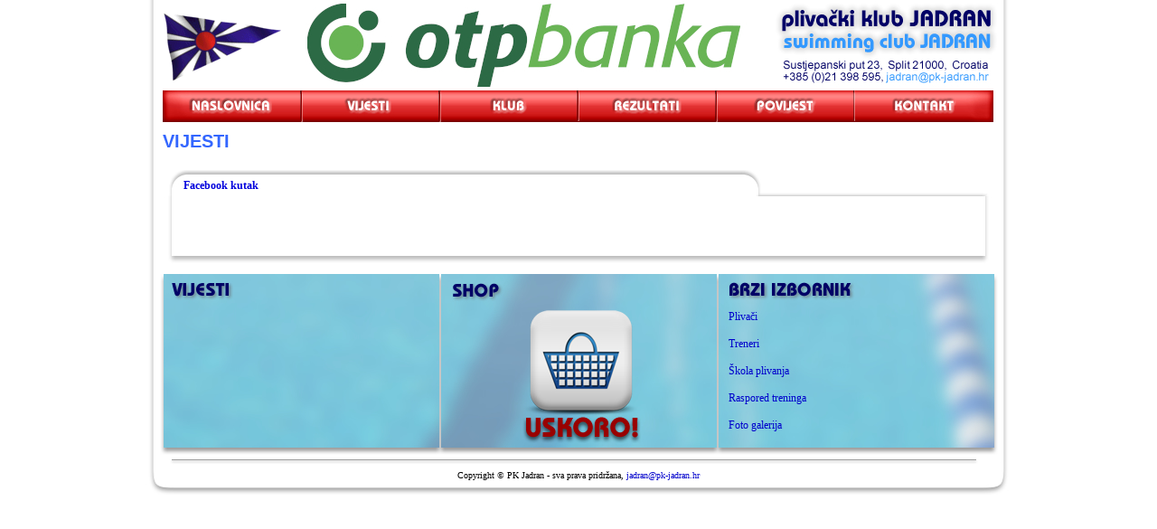

--- FILE ---
content_type: text/html; charset=UTF-8
request_url: https://www.pk-jadran.hr/Vijesti.php
body_size: 9773
content:
<!DOCTYPE html PUBLIC "-//W3C//DTD XHTML 1.0 Transitional//EN" "http://www.w3.org/TR/xhtml1/DTD/xhtml1-transitional.dtd">
<html xmlns="http://www.w3.org/1999/xhtml">

<!----- btraljic@inet.hr ----->
<!-----   25.05.2010.    ----->


<head>
	<meta http-equiv="Content-Type" content="text/html; charset=windows-1250" />
	<meta name="KEYWORDS" content="jadran, plivanje, sport, klub, plivački, swimming, club" />
	<meta name="DESCRIPTION" content="Plivački klub Jadran Split - Jadran swimming club" />

	<title>Plivački klub Jadran Split - Jadran swimming club</title>

	<script src="Scripts/AC_RunActiveContent.js" type="text/javascript"></script>
	<script type="text/javascript" src="https://s7.addthis.com/js/300/addthis_widget.js"></script>
	<script language="JavaScript">
		<!--
		function toggler(theID) {
			myID = document.getElementById(theID);
			SlID = document.getElementById('Slika-' + theID);
			LiID = document.getElementById('Link-' + theID);
			NaID = document.getElementById('Najava-' + theID);
			OpID = document.getElementById('Opsirno-' + theID);

			if (myID.style.display == 'block') {
				NaID.style.display = 'block';
				OpID.style.display = 'block';
				myID.style.display = 'none';
				SlID.style.display = 'none';
				LiID.style.display = 'none';
			} else {
				NaID.style.display = 'none';
				OpID.style.display = 'none';
				myID.style.display = 'block';
				SlID.style.display = 'block';
				LiID.style.display = 'block';
			}
		}

		function MM_CheckFlashVersion(reqVerStr, msg) {
			with(navigator) {
				var isIE = (appVersion.indexOf("MSIE") != -1 && userAgent.indexOf("Opera") == -1);
				var isWin = (appVersion.toLowerCase().indexOf("win") != -1);
				if (!isIE || !isWin) {
					var flashVer = -1;
					if (plugins && plugins.length > 0) {
						var desc = plugins["Shockwave Flash"] ? plugins["Shockwave Flash"].description : "";
						desc = plugins["Shockwave Flash 2.0"] ? plugins["Shockwave Flash 2.0"].description : desc;
						if (desc == "") flashVer = -1;
						else {
							var descArr = desc.split(" ");
							var tempArrMajor = descArr[2].split(".");
							var verMajor = tempArrMajor[0];
							var tempArrMinor = (descArr[3] != "") ? descArr[3].split("r") : descArr[4].split("r");
							var verMinor = (tempArrMinor[1] > 0) ? tempArrMinor[1] : 0;
							flashVer = parseFloat(verMajor + "." + verMinor);
						}
					}
					// WebTV has Flash Player 4 or lower -- too low for video
					else if (userAgent.toLowerCase().indexOf("webtv") != -1) flashVer = 4.0;

					var verArr = reqVerStr.split(",");
					var reqVer = parseFloat(verArr[0] + "." + verArr[2]);

					if (flashVer < reqVer) {
						if (confirm(msg))
							window.location = "http://www.adobe.com/shockwave/download/download.cgi?P1_Prod_Version=ShockwaveFlash";
					}
				}
			}
		}
		//
		-->
	</script>

	<link href="Main.css" rel="stylesheet" type="text/css" />
</head>





<body bgcolor="#FFFFFF" bgproperties="fixed" style="margin:0;">

	<div id="fb-root"></div>
	<script>
		(function(d, s, id) {
			var js, fjs = d.getElementsByTagName(s)[0];
			if (d.getElementById(id)) return;
			js = d.createElement(s);
			js.id = id;
			js.src = "//connect.facebook.net/hr_HR/sdk.js#xfbml=1&version=v2.0";
			fjs.parentNode.insertBefore(js, fjs);
		}(document, 'script', 'facebook-jssdk'));
	</script>


	<center>
		<table width="960" cellspacing="0" cellpadding="0" border="0">


			<!-- ******************************* -->
			<!-- ************* Top ************* -->
			<!-- ******************************* -->
			<tr>
				<td background="Slike/2010Top1.jpg" height="100">
					<table width="960" cellspacing="0" cellpadding="0" border="0">
						<tr>
							<td width="20"></td>
							<td width="150" align="left"><img src="Slike/2010Zastava.gif" border="0" /></td>
							<td width="500">
										<a href="https://www.otpbanka.hr/" target="_blank"><img src="Slike/otp.jpg" border="0" /></a>
 </td>
							<td width="270" align="right" valign="bottom">
								<a href="mailto:jadran@pk-jadran.hr">
									&nbsp;&nbsp;&nbsp;&nbsp;&nbsp;&nbsp;&nbsp;&nbsp;&nbsp;&nbsp;&nbsp;&nbsp;&nbsp;&nbsp;&nbsp;&nbsp;&nbsp;&nbsp;&nbsp;&nbsp;&nbsp;&nbsp;&nbsp;&nbsp;&nbsp;&nbsp;&nbsp;&nbsp;&nbsp;&nbsp;
									<br />
									&nbsp;&nbsp;&nbsp;&nbsp;&nbsp;&nbsp;&nbsp;&nbsp;&nbsp;&nbsp;&nbsp;&nbsp;&nbsp;&nbsp;&nbsp;&nbsp;&nbsp;&nbsp;&nbsp;&nbsp;&nbsp;&nbsp;&nbsp;&nbsp;&nbsp;&nbsp;&nbsp;&nbsp;&nbsp;&nbsp;
								</a>
							</td>
							<td width="20"></td>
						</tr>
					</table>
				</td>
			</tr>


			<!-- ******************************* -->
			<!-- ************* Menu ************ -->
			<!-- ******************************* -->
			<tr>
				<td background="Slike/2010Top2.jpg" valign="top">
					<table width="960" cellspacing="0" cellpadding="0" border="0">
						<tr>
							<td width="20"></td>
							<td align="left">
								<a href="index.php" onmouseover="document.P01.src='Slike/01Down.jpg';" onmouseout="document.P01.src='Slike/01Up.jpg';"><img name="P01" src="Slike/01Up.jpg" border="0" /></a><a href="Vijesti.php" onmouseover="document.P02.src='Slike/02Down.jpg';" onmouseout="document.P02.src='Slike/02Up.jpg';"><img name="P02" src="Slike/02Up.jpg" border="0" /></a><a href="Klub.php" onmouseover="document.P03.src='Slike/03Down.jpg';" onmouseout="document.P03.src='Slike/03Up.jpg';"><img name="P03" src="Slike/03Up.jpg" border="0" /></a><a href="Rezultati.php" onmouseover="document.P04.src='Slike/04Down.jpg';" onmouseout="document.P04.src='Slike/04Up.jpg';"><img name="P04" src="Slike/04Up.jpg" border="0" /></a><a href="Povijest.php" onmouseover="document.P05.src='Slike/05Down.jpg';" onmouseout="document.P05.src='Slike/05Up.jpg';"><img name="P05" src="Slike/05Up.jpg" border="0" /></a><a href="Kontakt.php" onmouseover="document.P06.src='Slike/06Down.jpg';" onmouseout="document.P06.src='Slike/06Up.jpg';"><img name="P06" src="Slike/06Up.jpg" border="0" /></a>
							</td>
						</tr>
					</table>
				</td>
			</tr>


			<tr>
				<td background="Slike/2010Top2.jpg" height="10"></td>
			</tr>


			<!-- ******************************* -->
			<!-- *********** Sredina *********** -->
			<!-- ******************************* -->
			<tr>
				<td background="Slike/2010Top2.jpg" valign="top">
					<table width="960" cellspacing="0" cellpadding="0" border="0">
						<tr>
							<td width="20"></td>
							<td width="920" align="left" valign="top">
								<div class="naslov">VIJESTI</div>

								<table width="920" cellspacing="0" cellpadding="0" border="0">
									<tr>
										<td height="20"></td>
									</tr>
								</table>
								<table width="920" cellspacing="0" cellpadding="0" border="0">
									<tr>
										<td background="Slike/2010Blue1.jpg" height="36" valign="middle" style="padding-left:20px;">
											<font color="#0000DD" style="font-weight:bold">
												&nbsp;Facebook kutak</font>
										</td>
									</tr>
									<tr>
										<td background="Slike/2010Blue2.jpg" style="padding-left:40px; padding-right:40px; padding-top:15px;">
											<div class="fb-like-box" data-href="https://www.facebook.com/plivackiklubjadran" data-width="830" data-height="830" data-colorscheme="light" data-show-faces="false" data-header="false" data-stream="true" data-show-border="true"></div>
											<p>&nbsp;</p>
										</td>
									</tr>
									<tr>
										<td background="Slike/2010Blue3.jpg" height="15"></td>
									</tr>
								</table>

							</td>
							<td width="20"></td>
						</tr>
					</table>
				</td>
			</tr>


			<tr>
				<td background="Slike/2010Top2.jpg" height="10"></td>
			</tr>


			<!-- ******************************* -->
			<!-- ********** Brzi Menu ********** -->
			<!-- ******************************* -->
			<tr>
				<td background="Slike/2010Top2.jpg" height="200" valign="top">
					<table width="960" cellspacing="0" cellpadding="0" border="0">
						<tr>
							<td width="10" height="200"></td>
							<td width="940" height="200" align="left" background="Slike/2010BrziMenu.jpg">

								<table width="940" height="200" cellspacing="0" cellpadding="0" border="0">
									<tr>
										<td width="10"></td>
										<td width="306" valign="top" align="left" style="padding-left:10px; padding-top:40px;">
										</td>
										<td width="306" valign="top" align="left">
										</td>
										<td width="308" valign="top" align="left" style="padding-left:40px; padding-top:40px;">
											<a href="Plivaci.php">Plivači</a><br /><br />
<a href="Treneri.php">Treneri</a><br /><br />
<a href="Skola.php">Škola plivanja</a><br /><br />
<a href="Raspored.php">Raspored treninga</a><br /><br />
<a href="Foto.php">Foto galerija</a>
										</td>
										<td width="10"></td>
									</tr>
								</table>

							</td>
							<td width="10"></td>
						</tr>
					</table>
				</td>
			</tr>


			<!-- ******************************* -->
			<!-- ************* Dno ************* -->
			<!-- ******************************* -->
			<tr>
				<td background="Slike/2010Top3.jpg" height="45">
					<table width="960" cellspacing="0" cellpadding="0" border="0">
						<tr>
							<td width="20"></td>
							<td width="920" align="center" valign="middle" style="font-size:10px;">
								Copyright © PK Jadran - sva prava pridržana, <a href="mailto:jadran@pk-jadran.hr" style="font-size:10px;">jadran@pk-jadran.hr</a>
							</td>
							<td width="20"></td>
						</tr>
					</table>
				</td>
			</tr>

		</table>
	</center>

</body>

</html>

--- FILE ---
content_type: text/css
request_url: https://www.pk-jadran.hr/Main.css
body_size: 3187
content:
	a
		{
		color:#0000CC;
		font-size: 12px;
		text-decoration: none;
		}
	a:link, a:visited, a:active
		{
		font-size: 12px;
		text-decoration: none;
		}
	a:hover
		{
		color: #3366FF;
		font-size: 12px;
		text-decoration: none;
		}
	td
		{
		font-family: Verdana, Tahoma, Serif;
		font-size: 12px;
		}
	select
		{
		font-family: Verdana, Tahoma, Serif;
		font-size: 11px;
		font-weight: 200;
		font-style: normal;
		text-decoration: none;
		text-transform: none;
		font-variant: normal;
		}
	input
		{
		font-family: Verdana, Tahoma, Serif;
		font-size: 11px;
		font-weight: 200;
		font-style: normal;
		text-decoration: none;
		text-transform: none;
		font-variant: normal;
		}
	textarea
		{
		font-family: Verdana, Tahoma, Serif;
		font-size: 11px;
		font-weight: 200;
		font-style: normal;
		text-decoration: none;
		text-transform: none;
		font-variant: normal;
		}
	.naslov
		{
		font-size: 20px;
		font-weight: bold;
		font-family: Arial, Helvetica, sans-serif;
		color: #3366FF;
		}
	.podnaslov
		{
		font-size: 14px;
		font-weight: bold;
		font-family: Arial, Helvetica, sans-serif;
		color: #3366FF;
		}
	.leftmenudiv
		{
		font-size: 11px;
		font-weight: normal;
		font-family: Verdana, Tahoma, Serif;
		width: 153px;
		height: 24px;
		display: block;
		color: #0000CC;
		background: url(Slike/2010Up.jpg) no-repeat center;
		text-indent: 10px;
		text-decoration: none;
		border-top: 0px none;
		border-right: 0px none;
		border-bottom: 0px none;
		border-left: 0px none;
		min-height: 24px;
		}
	.leftmenudiv a
		{
		font-size: 11px;
		font-weight: normal;
		font-family: Verdana, Tahoma, Serif;
		width: 153px;
		height: 24px;
		display: block;
		color: #0000CC;
		background: url(Slike/2010Up.jpg) no-repeat center;
		text-indent: 10px;
		text-decoration: none;
		border-top: 0px none;
		border-right: 0px none;
		border-bottom: 0px none;
		border-left: 0px none;
		min-height: 24px;
		}
	.leftmenudiv a:hover
		{
		font-weight: normal;
		font-size: 11px;
		font-family:Verdana, Tahoma, Serif;
		width: 153px;
		height: 24px;
		display: block;
		color: #3366FF;
		background: url(Slike/2010Down.jpg) no-repeat center;
		text-indent: 10px;
		text-decoration: none;
		border-top: 0px none;
		border-right: 0px none;
		border-bottom: 0px none;
		border-left: 0px none;
		min-height: 24px;
		}
	.leftmenudiv a:visited
		{
		text-decoration: 	none;
		border-top: 0px none;
		border-right: 0px none;
		border-bottom: 0px none;
		border-left: 0px none;
		}
	.leftmenudiv a:active
		{
		text-decoration: 	none;
		border-top: 0px none;
		border-right: 0px none;
		border-bottom: 0px none;
		border-left: 0px none;
		}
	.leftmenudiv a:focus
		{
		text-decoration: 	none;
		border-top: 0px none;
		border-right: 0px none;
		border-bottom: 0px none;
		border-left: 0px none;
		}
	.highlightit img
		{
		display: block;
		border: 1px solid #002A68;
		}

	.highlightit:hover img
		{
		display: block;
		border: 1px solid #E2001A;
		}

	.highlightit:hover
		{
		display: block;
		color: #FFFFFF;
		border: 0px none;
		}
	


